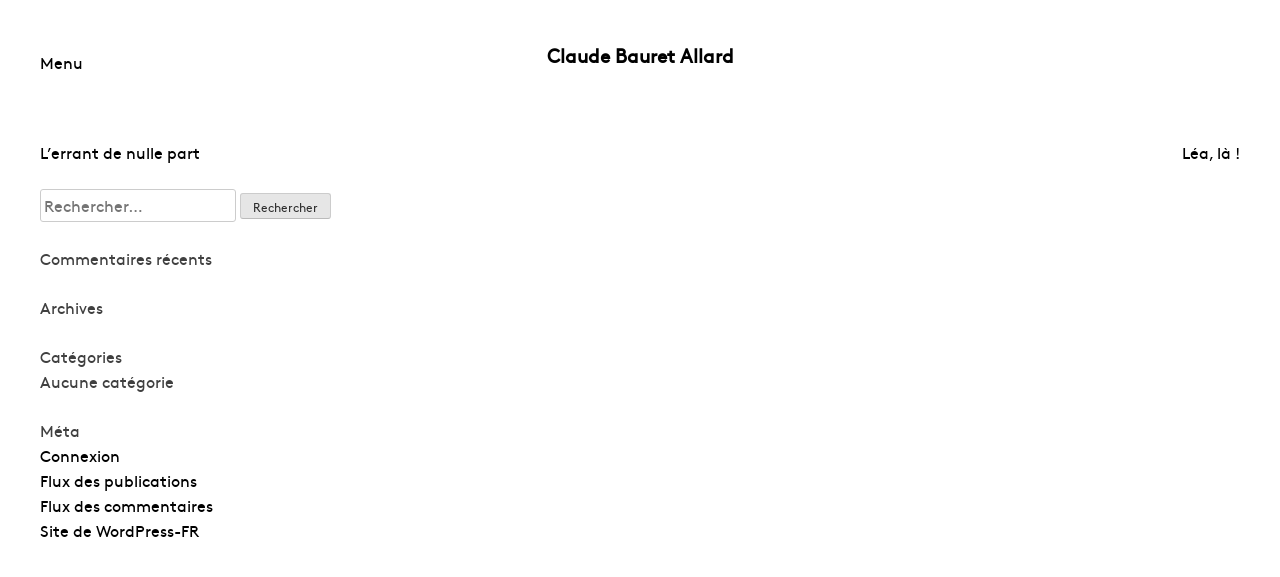

--- FILE ---
content_type: text/css
request_url: http://claude-bauret-allard.com/wp-content/themes/claudebauret/style.css?ver=1551615819
body_size: 5830
content:
/*!
Theme Name: claudeBauret
Theme URI: http://underscores.me/
Author: kino
Author URI: http://k@42web.co
Description: Description
Version: 1.0.0
License: GNU General Public License v2 or later
License URI: LICENSE
Text Domain: claudebauret
Tags: custom-background, custom-logo, custom-menu, featured-images, threaded-comments, translation-ready

This theme, like WordPress, is licensed under the GPL.
Use it to make something cool, have fun, and share what you've learned with others.

claudeBauret is based on Underscores https://underscores.me/, (C) 2012-2017 Automattic, Inc.
Underscores is distributed under the terms of the GNU GPL v2 or later.

Normalizing styles have been helped along thanks to the fine work of
Nicolas Gallagher and Jonathan Neal https://necolas.github.io/normalize.css/
*/@font-face{font-family:'brownregular';src:url("./fonts/brown-regular-webfont.woff2") format("woff2"),url("./fonts/brown-regular-webfont.woff") format("woff");font-weight:normal;font-style:normal}@font-face{font-family:'brownlight';src:url("./fonts/brown-light.woff2") format("woff2"),url("./fonts/brown-light.woff") format("woff");font-weight:normal;font-style:normal}@font-face{font-family:'contaxSans';src:url("./fonts/ContaxSans56-Italic.woff2") format("woff2"),url("./fonts/ContaxSans56-Italic.woff") format("woff");font-weight:normal;font-style:normal}html,body,div,span,applet,object,iframe,h1,h2,h3,h4,h5,h6,p,blockquote,pre,a,abbr,acronym,address,big,cite,code,del,dfn,em,img,ins,kbd,q,s,samp,small,strike,strong,sub,sup,tt,var,b,u,i,center,dl,dt,dd,ol,ul,li,fieldset,form,label,legend,table,caption,tbody,tfoot,thead,tr,th,td,article,aside,canvas,details,embed,figure,figcaption,footer,header,hgroup,menu,nav,output,ruby,section,summary,time,mark,audio,video{margin:0;padding:0;border:0;font-size:100%;font:inherit;vertical-align:baseline}article,aside,details,figcaption,figure,footer,header,hgroup,menu,nav,section{display:block}body{line-height:1}ol,ul{list-style:none}blockquote,q{quotes:none}blockquote:before,blockquote:after,q:before,q:after{content:'';content:none}table{border-collapse:collapse;border-spacing:0}a,a:link,a:visited,a:hover,a:active,a:focus{text-decoration:none;outline:none}body,button,input,select,optgroup,textarea{color:#404040;font-family:"brownregular",sans-serif;font-size:16px;font-size:1rem;line-height:1.6}h1,h2,h3,h4,h5,h6{clear:both}p{margin-bottom:1.5em}dfn,cite,em,i{font-style:italic}blockquote{margin:0 1.5em}address{margin:0 0 1.5em}pre{background:#eee;font-family:"Courier 10 Pitch",Courier,monospace;font-size:15px;font-size:.9375rem;line-height:1.6;margin-bottom:1.6em;max-width:100%;overflow:auto;padding:1.6em}code,kbd,tt,var{font-family:Monaco,Consolas,"Andale Mono","DejaVu Sans Mono",monospace;font-size:15px;font-size:.9375rem}abbr,acronym{border-bottom:1px dotted #666;cursor:help}mark,ins{background:#fff9c0;text-decoration:none}big{font-size:125%}html{box-sizing:border-box}*,*:before,*:after{box-sizing:inherit}body{background:#fff}hr{background-color:#ccc;border:0;height:1px;margin-bottom:1.5em}img{height:auto;max-width:100%}figure{margin:1em 0}.currentPage{color:gray}.hidden{display:none}.shown{display:block}q,.author{color:gray;font-style:italic}table{margin:0 0 1.5em;width:100%}button,input[type="button"],input[type="reset"],input[type="submit"]{border:1px solid;border-color:#ccc #ccc #bbb;border-radius:3px;background:#e6e6e6;color:rgba(0,0,0,0.8);font-size:12px;font-size:.75rem;line-height:1;padding:.6em 1em .4em}button:hover,input[type="button"]:hover,input[type="reset"]:hover,input[type="submit"]:hover{border-color:#ccc #bbb #aaa}button:active,button:focus,input[type="button"]:active,input[type="button"]:focus,input[type="reset"]:active,input[type="reset"]:focus,input[type="submit"]:active,input[type="submit"]:focus{border-color:#aaa #bbb #bbb}input[type="text"],input[type="email"],input[type="url"],input[type="password"],input[type="search"],input[type="number"],input[type="tel"],input[type="range"],input[type="date"],input[type="month"],input[type="week"],input[type="time"],input[type="datetime"],input[type="datetime-local"],input[type="color"],textarea{color:#666;border:1px solid #ccc;border-radius:3px;padding:3px}input[type="text"]:focus,input[type="email"]:focus,input[type="url"]:focus,input[type="password"]:focus,input[type="search"]:focus,input[type="number"]:focus,input[type="tel"]:focus,input[type="range"]:focus,input[type="date"]:focus,input[type="month"]:focus,input[type="week"]:focus,input[type="time"]:focus,input[type="datetime"]:focus,input[type="datetime-local"]:focus,input[type="color"]:focus,textarea:focus{color:#111}select{border:1px solid #ccc}textarea{width:100%}a{color:#000;text-decoration:none}a:visited{color:#000}a:hover,a:focus{text-decoration:underline;color:gray}a:active{text-decoration:underline;color:#000}a:focus{outline:0}a:hover,a:active{outline:0}a.preface{color:#000}.main-navigation{clear:both;display:block;position:relative;height:1em}.main-navigation ul{list-style-type:none;overflow:hidden;width:50%;padding:10px;text-align:center;position:absolute;bottom:10px;right:25%}.main-navigation ul>li{display:inline;padding:1em}.menu-toggle,.main-navigation.toggled ul{display:block}@media screen and (min-width: 37.5em){.menu-toggle{display:none}.main-navigation ul{display:block}}.site-main .comment-navigation,.site-main .posts-navigation,.site-main .post-navigation{margin:0 0 1.5em;overflow:hidden}.comment-navigation .nav-previous,.posts-navigation .nav-previous,.post-navigation .nav-previous{float:left;width:50%}.comment-navigation .nav-next,.posts-navigation .nav-next,.post-navigation .nav-next{float:right;text-align:right;width:50%}.screen-reader-text{border:0;clip:rect(1px, 1px, 1px, 1px);-webkit-clip-path:inset(50%);clip-path:inset(50%);height:1px;margin:-1px;overflow:hidden;padding:0;position:absolute !important;width:1px;word-wrap:normal !important}.screen-reader-text:focus{background-color:#f1f1f1;border-radius:3px;box-shadow:0 0 2px 2px rgba(0,0,0,0.6);clip:auto !important;-webkit-clip-path:none;clip-path:none;color:#21759b;display:block;font-size:14px;font-size:.875rem;font-weight:bold;height:auto;left:5px;line-height:normal;padding:15px 23px 14px;text-decoration:none;top:5px;width:auto;z-index:100000}#content[tabindex="-1"]:focus{outline:0}.alignleft{display:inline;float:left;margin-right:1.5em}.alignright{display:inline;float:right;margin-left:1.5em}.aligncenter{clear:both;display:block;margin-left:auto;margin-right:auto}.clear:before,.clear:after,.entry-content:before,.entry-content:after,.comment-content:before,.comment-content:after,.site-header:before,.site-header:after,.site-content:before,.site-content:after,.site-footer:before,.site-footer:after{content:"";display:table;table-layout:fixed}.clear:after,.entry-content:after,.comment-content:after,.site-header:after,.site-content:after,.site-footer:after{clear:both}.widget{margin:0 0 1.5em}.widget select{max-width:100%}.site{padding:40px}.site.fullWidth{padding:0}.contactMail{position:relative;top:40%;left:0;-webkit-transform:perspective(1px) translateY(-50%);transform:perspective(1px) translateY(-50%);font-family:"brownlight",sans-serif;line-height:2.5;font-size:27.2px;font-size:1.7rem;text-align:center}.contactMail a{display:block}.site-header{text-align:center;height:100px;z-index:2;position:fixed;left:0;top:0;width:100%;-webkit-transition:background-color 0.2s ease;transition:background-color 0.2s ease;overflow:hidden}.site-header.normalPage,.site-header.white{background:white}.site-header .site-branding{z-index:1;position:absolute;top:calc(40px / 2);left:50%;-webkit-transform:translateX(-50%);transform:translateX(-50%);text-align:center;font-weight:bold;font-size:19.2px;font-size:1.2rem}@media (min-width: 767px){.site-header .site-branding{top:40px}}.site-header .site-navigation{padding:calc(40px / 2 + 8px) 0 0 40px;position:relative}.site-header .site-navigation ul{max-height:0;overflow:hidden;position:absolute;left:40px;top:50px;text-align:left;-webkit-transition:all 0.2s ease-in;transition:all 0.2s ease-in}.site-header .site-navigation ul.home-nav{max-height:none;position:static}.site-header .site-navigation ul.visible{max-height:999px;z-index:2}.site-header .site-navigation #mobile-toggler{position:relative;width:20px;height:17px;padding:7px 0;box-sizing:border-box}.site-header .site-navigation #mobile-toggler span{height:3px;display:block;overflow:hidden;text-indent:100%;background:#000;border-radius:2px;white-space:nowrap;-webkit-transition:background 0.3s ease-in-out;transition:background 0.3s ease-in-out}.site-header .site-navigation #mobile-toggler::before,.site-header .site-navigation #mobile-toggler::after{left:0;content:'';width:20px;height:3px;background:#000;border-radius:2px;position:absolute;-webkit-transform-origin:center center;transform-origin:center center;-webkit-transition:width 0.2s ease-in-out, background 0.2s ease-in-out, top 0.2s ease-in-out, bottom 0.2s ease-in-out, left 0.2s ease-in-out, right 0.2s ease-in-out, -webkit-transform 0.2s ease-in-out;transition:width 0.2s ease-in-out, background 0.2s ease-in-out, top 0.2s ease-in-out, bottom 0.2s ease-in-out, left 0.2s ease-in-out, right 0.2s ease-in-out, -webkit-transform 0.2s ease-in-out;transition:width 0.2s ease-in-out, background 0.2s ease-in-out, transform 0.2s ease-in-out, top 0.2s ease-in-out, bottom 0.2s ease-in-out, left 0.2s ease-in-out, right 0.2s ease-in-out;transition:width 0.2s ease-in-out, background 0.2s ease-in-out, transform 0.2s ease-in-out, top 0.2s ease-in-out, bottom 0.2s ease-in-out, left 0.2s ease-in-out, right 0.2s ease-in-out, -webkit-transform 0.2s ease-in-out}.site-header .site-navigation #mobile-toggler::before{top:0}.site-header .site-navigation #mobile-toggler::after{bottom:0}@media (min-width: 767px){.site-header .site-navigation{padding:40px 0 0 40px}.site-header .site-navigation ul{max-height:none;text-align:left}.site-header .site-navigation #mobile-toggler{display:none}}.site-header.homePage{height:calc(100vh - 50px - 2 * 40px);z-index:inherit;position:static}.site-header.homePage .site-navigation{padding:0;position:relative;top:50%;left:0;-webkit-transform:perspective(1px) translateY(-50%);transform:perspective(1px) translateY(-50%);font-family:"brownlight",sans-serif;line-height:2.5;font-size:27.2px;font-size:1.7rem;text-align:center}.site-header.homePage .site-navigation ul{text-align:center}.site-content{height:calc(100vh - 100px - 50px - 2 * 40px);margin-top:100px;overflow:hidden}.site-content.homePage{margin-top:0;height:0}.site-content.aboutPage{margin-top:0;height:100vh;overflow:scroll}.site-content.normalPage{height:auto}.indicator{position:fixed;z-index:3;left:40px;top:calc(40px + 35px);text-decoration:underline;color:gray;max-height:0;overflow:hidden;-webkit-transition:all 0.2s ease-in;transition:all 0.2s ease-in;background-color:transparent}.indicator.visible{max-height:999px;background-color:transparent;width:calc(100% - 40px * 2)}@media (min-width: 767px){.indicator{max-height:999px;top:calc(40px + 35px)}}.indicator.link{text-decoration:none}.slider{width:100vw;height:100vh;position:relative;overflow:hidden;-webkit-transition:opacity 0.2s ease-in-out;transition:opacity 0.2s ease-in-out}.slider.isLoading{opacity:0}.slider .slide{position:absolute;top:0;left:0;bottom:0;right:0;margin:auto;width:100%;height:100%;background-size:cover;background-repeat:no-repeat;background-position:center center;background-attachment:fixed}.slider .slide1{z-index:3;background-image:url("imgs/slides/1.jpg");-webkit-animation:fade1 10s infinite;animation:fade1 10s infinite}.slider .slide2{z-index:2;background-image:url("imgs/slides/2.jpg");-webkit-animation:fade2 10s infinite;animation:fade2 10s infinite}.slider .slide3{z-index:1;background-image:url("imgs/slides/3.jpg");-webkit-animation:fade3 10s infinite;animation:fade3 10s infinite}.slider .slide4{z-index:0;background-image:url("imgs/slides/4.jpg");-webkit-animation:fade4 10s infinite;animation:fade4 10s infinite}.name{z-index:4;position:fixed;font-size:21px;top:50%;left:50%;-webkit-transform:translate3d(-50%, -50%, 0);transform:translate3d(-50%, -50%, 0)}.name a{color:white}.name a:hover,.name a:focus,.name a:active{text-decoration:none}@media (min-width: 767px){.name{font-size:40px}}.lang{position:fixed;z-index:4;text-align:center;bottom:20px;width:100%}.lang li{list-style:none;display:inline-block;margin:0 10px}.lang li a{color:white}@-webkit-keyframes fade1{0%{opacity:1}25%{opacity:0}50%{opacity:0}75%{opacity:0}100%{opacity:1}}@keyframes fade1{0%{opacity:1}25%{opacity:0}50%{opacity:0}75%{opacity:0}100%{opacity:1}}@-webkit-keyframes fade2{0%{opacity:1}25%{opacity:1}50%{opacity:0}75%{opacity:0}100%{opacity:0}}@keyframes fade2{0%{opacity:1}25%{opacity:1}50%{opacity:0}75%{opacity:0}100%{opacity:0}}@-webkit-keyframes fade3{0%{opacity:1}25%{opacity:1}50%{opacity:1}75%{opacity:0}100%{opacity:0}}@keyframes fade3{0%{opacity:1}25%{opacity:1}50%{opacity:1}75%{opacity:0}100%{opacity:0}}@-webkit-keyframes fade4{0%{opacity:1}25%{opacity:1}50%{opacity:1}75%{opacity:1}100%{opacity:1}}@keyframes fade4{0%{opacity:1}25%{opacity:1}50%{opacity:1}75%{opacity:1}100%{opacity:1}}.thumbs{z-index:3;position:fixed;text-align:center}.bottomLeft{width:40%;top:50%;left:2%}.centerRight{width:40%;top:37%;left:60%;-webkit-transform:translate(0%, -50%);transform:translate(0%, -50%)}.snapshot{max-width:95%;max-height:450px;top:10%;opacity:0;-webkit-transition:opacity 0.2s ease-in-out;transition:opacity 0.2s ease-in-out}.snapshot.visible{opacity:1}.aboutContainer{opacity:0;-webkit-transition:opacity 0.2s ease-in;transition:opacity 0.2s ease-in}.aboutContainer.show{opacity:1}#aboutArrow{position:absolute;width:100%;text-align:center;z-index:1;top:90%;cursor:pointer;color:white}#aboutArrow:after{content:'';display:inline-block;box-sizing:border-box;height:30px;width:30px;border-style:solid;border-color:white;border-width:0px 2px 2px 0px;-webkit-transform:rotate(45deg);transform:rotate(45deg);-webkit-transition:border-width 150ms ease-in-out;transition:border-width 150ms ease-in-out}#aboutArrow:hover:after{border-bottom-width:3px;border-right-width:3px}.aboutHero{position:fixed;z-index:-1;top:0;left:0;width:100vw}.aboutHero .heroImgWrap{margin:0}.aboutHero .heroImgWrap img{display:block;width:100%;max-height:100%}.aboutHero .heroImgWrap figcaption{position:absolute;right:20px;top:90%;color:white;font-size:11.2px;font-size:.7rem}.aboutText{box-sizing:border-box;background:white;padding:40px 20px;text-align:center}@media (min-width: 992px){.aboutText{padding:40px 20vw}}.aboutText .headline{font-family:"contaxSans",sans-serif;font-size:14.08px;font-size:.88rem;letter-spacing:0.1em;font-weight:200;line-height:2}.aboutText .seperator{width:50px;height:1px;background-color:#404040;margin:40px auto}.aboutText .text{max-width:700px;margin:0 auto}.timeLineContainer{margin:40px auto;max-width:80vw}@media (min-width: 767px){.timeLineContainer{max-width:60vw}}.timeLineContainer .yearsContainer{display:-webkit-box;display:-webkit-flex;display:flex}.timeLineContainer .yearsContainer .year{-webkit-box-flex:1;-webkit-flex:1;flex:1}.timeLineContainer .yearsContainer .exhibitions{-webkit-box-flex:4;-webkit-flex:4;flex:4}.timeLineContainer .yearsContainer .exhibitions section{margin-bottom:1.5em}.timeLineContainer .yearsContainer .exhibitions section p{margin-bottom:0.2em}.textContainer{margin:0 10vw}.textContainer .critique{padding-bottom:60px;margin-bottom:40px;border-bottom:1px #ddd solid;position:relative}.textContainer .critique p{margin-bottom:0.5em}.textContainer .critiqueWrap{display:-webkit-box;display:-webkit-flex;display:flex;-webkit-box-pack:justify;-webkit-justify-content:space-between;justify-content:space-between;-webkit-box-align:start;-webkit-align-items:flex-start;align-items:flex-start}.textContainer .critiqueWrap .critique-title{width:30%}.textContainer .critiqueWrap .critique-title .title{font-weight:bold}.textContainer .critiqueWrap .critique-title .subtitle{font-size:14.4px;font-size:.9rem}.textContainer .critiqueWrap .critique-text{width:50%;font-size:15.2px;font-size:.95rem;max-height:25vh;position:relative;overflow:hidden;-webkit-transition:max-height 0.5s cubic-bezier(0, 1, 0, 1);transition:max-height 0.5s cubic-bezier(0, 1, 0, 1)}.textContainer .critiqueWrap .critique-text .mask{position:absolute;bottom:0;left:0;width:100%;margin:0;padding:50px 0;background-image:-webkit-linear-gradient(top, rgba(255,255,255,0), white);background-image:linear-gradient(to bottom, rgba(255,255,255,0), white)}.textContainer .critiqueWrap .critique-text.show{max-height:9999px;-webkit-transition:max-height 1s ease-in-out;transition:max-height 1s ease-in-out}.textContainer .critiqueWrap .critique-text.show .mask{padding:0}.textContainer .more-text{position:absolute;padding:10px 0;box-sizing:border-box;bottom:0;left:0;width:100%;text-align:center;text-transform:uppercase;cursor:pointer;font-size:11.2px;font-size:.7rem}.navMenu{position:fixed;z-index:2;left:40px;top:calc(100px + 40px);background-color:white;max-height:0;overflow:hidden;-webkit-transition:all 0.2s ease-in;transition:all 0.2s ease-in}.navMenu.visible{max-height:999px;width:calc(100% - 40px * 2)}@media (min-width: 767px){.navMenu{max-height:999px;width:auto}.navMenu.visible{max-height:999px;width:auto}}.navMenu .navItem a{color:#aaa}.navMenu .navItem.activeNav{text-decoration:underline}.navMenu .navItem.activeNav a{color:black}.mobile-title{text-align:center;font-family:"brownlight",sans-serif;font-size:12.8px;font-size:.8rem;position:fixed;width:100%;top:100px;left:0}.mobile-title.hide{display:none}@media (min-width: 767px){.mobile-title{display:none}}#typeIntro{position:fixed;z-index:4;top:0;left:-100%;width:100vw;height:100vh;overflow:hidden;box-sizing:border-box;padding-right:0%;-webkit-transition:left 0.4s ease-in-out;transition:left 0.4s ease-in-out}#typeIntro #typeIntroClose{position:fixed;z-index:1;top:20px;left:-20px;width:20px;height:20px;opacity:0;cursor:pointer;-webkit-transition:all 0.4s ease-in-out;transition:all 0.4s ease-in-out}#typeIntro #typeIntroClose:before,#typeIntro #typeIntroClose:after{position:absolute;left:10px;content:' ';height:22px;width:2px;background-color:#000}#typeIntro #typeIntroClose:before{-webkit-transform:rotate(45deg);transform:rotate(45deg)}#typeIntro #typeIntroClose:after{-webkit-transform:rotate(-45deg);transform:rotate(-45deg)}@media (min-width: 767px){#typeIntro{padding-right:40%}}@media (min-width: 992px){#typeIntro{padding-right:50%}}@media (min-width: 1200px){#typeIntro{padding-right:60%}}#typeIntro.show{left:0}#typeIntro.show #typeIntroClose{opacity:0.3;left:calc(100% - 40px)}#typeIntro.show #typeIntroClose:hover{opacity:1}@media (min-width: 767px){#typeIntro.show #typeIntroClose{left:calc(60% - 40px)}}@media (min-width: 992px){#typeIntro.show #typeIntroClose{left:calc(50% - 40px)}}@media (min-width: 1200px){#typeIntro.show #typeIntroClose{left:calc(40% - 40px)}}#typeIntro #typeIntroTextWrap{position:relative;height:100%;overflow:auto;-webkit-overflow-scrolling:touch;width:100%}#typeIntro #typeIntroTextWrap #typeIntroText{position:absolute;top:0;left:0;background:#fff;box-sizing:border-box;padding:40px;width:100%}#fullImageContainer{position:fixed;top:0;left:0;width:100vw;height:100vh;overflow:scroll;box-sizing:border-box;padding:15px;z-index:-1;background-color:#fff}#fullImageContainer.show{z-index:3}#fullImageContainer #fullImage{-webkit-transition:opacity 1.2s ease;transition:opacity 1.2s ease;display:block;max-width:100%;max-height:100%;margin:0 auto;position:relative;top:50%;-webkit-transform:translateY(-50%);transform:translateY(-50%);opacity:0}#fullImageContainer.show #fullImage{opacity:1}.galleryContainer{height:calc(100vh - 100px - 50px - 2 * 40px);position:relative}.normalPage .galleryContainer{height:auto}.galleryFlex{display:-webkit-box;display:-webkit-flex;display:flex;width:100%;height:100%;-webkit-box-align:center;-webkit-align-items:center;align-items:center;cursor:pointer}.galleryFlexLeft{width:15%;text-align:left}.galleryFlexMiddle{width:70%;overflow:hidden;height:100%;text-align:center;position:relative}.galleryFlexRight{width:15%;text-align:right}.arrows{display:inline-block;cursor:pointer;width:20px;height:20px;border-width:2px 2px 0 0;border-style:solid;border-radius:1px;margin:10px;color:#7C7F8B}.arrows:hover{color:#63656f}#leftArrow{-webkit-transform:rotate(-135deg);transform:rotate(-135deg)}#rightArrow{-webkit-transform:rotate(45deg);transform:rotate(45deg)}.slideContainer{padding:0 20px;height:100%;position:relative}.thumbContainer{width:100%;height:100%;background-color:#fff;position:absolute;top:0;left:0;opacity:0;-webkit-transition:opacity 0.2s ease-in-out;transition:opacity 0.2s ease-in-out}.thumbContainer.current{opacity:1;z-index:1}.thumbContainer .thumb{height:calc(100% - 45px)}.thumbContainer .thumb .thumbnail{display:block;max-width:100%;height:auto;width:auto;max-height:100%;position:relative;top:50%;left:50%;-webkit-transform:translate3d(-50%, -50%, 0);transform:translate3d(-50%, -50%, 0)}.thumbContainer .caption{height:30px;font-family:"brownlight",sans-serif;font-size:12.8px;font-size:.8rem;margin:0 auto;display:-webkit-box;display:-webkit-flex;display:flex;-webkit-box-pack:justify;-webkit-justify-content:space-between;justify-content:space-between;-webkit-box-align:start;-webkit-align-items:flex-start;align-items:flex-start}.thumbContainer .caption .entry-info{text-align:left;margin-right:20px}.thumbContainer .caption .entry-info .entry-dimension{font-size:11.2px;font-size:.7rem;color:gray}.thumbContainer .caption #doubleArrows{position:relative;width:16px;height:16px;-webkit-box-flex:0;-webkit-flex:0 0 16px;flex:0 0 16px}.thumbContainer .caption #doubleArrows .enlarge{color:#000;position:absolute;width:8px;height:1px;border-radius:50%;background-color:currentColor}.thumbContainer .caption #doubleArrows .enlarge:before{content:'';position:absolute;right:-1px;top:-1px;width:4px;height:1px;display:block;border-radius:50%;background-color:currentColor;-webkit-transform:rotate(45deg);transform:rotate(45deg)}.thumbContainer .caption #doubleArrows .enlarge:after{content:'';position:absolute;right:-1px;top:1px;width:4px;height:1px;display:block;border-radius:50%;background-color:currentColor;-webkit-transform:rotate(-45deg);transform:rotate(-45deg)}.thumbContainer .caption #doubleArrows .enlarge.top-left{top:3px;left:0px;-webkit-transform:rotate(-135deg);transform:rotate(-135deg)}.thumbContainer .caption #doubleArrows .enlarge.top-right{top:3px;right:1px;-webkit-transform:rotate(-45deg);transform:rotate(-45deg)}.thumbContainer .caption #doubleArrows .enlarge.bottom-right{bottom:3px;right:1px;-webkit-transform:rotate(45deg);transform:rotate(45deg)}.thumbContainer .caption #doubleArrows .enlarge.bottom-left{bottom:3px;left:0px;-webkit-transform:rotate(135deg);transform:rotate(135deg)}.sticky{display:block}.hentry{margin:0}.updated:not(.published){display:none}.page-content,.entry-content,.entry-summary{margin:1.5em 0 0}.page-links{clear:both;margin:0 0 1.5em}.comment-content a{word-wrap:break-word}.bypostauthor{display:block}.site-footer{text-align:center;height:50px}.site-footer.hidden{display:none}.site-footer .footer-navigation{margin:20px 0}.site-footer .footer-navigation ul{width:15vw;min-width:200px;max-width:300px;margin:0px auto;display:-webkit-box;display:-webkit-flex;display:flex;-webkit-box-pack:justify;-webkit-justify-content:space-between;justify-content:space-between}.site-footer .site-info{font-size:10px;margin:20px 0}.infinite-scroll .posts-navigation,.infinite-scroll.neverending .site-footer{display:none}.infinity-end.neverending .site-footer{display:block}.page-content .wp-smiley,.entry-content .wp-smiley,.comment-content .wp-smiley{border:none;margin-bottom:0;margin-top:0;padding:0}embed,iframe,object{max-width:100%}.custom-logo-link{display:inline-block}.wp-caption{margin-bottom:1.5em;max-width:100%}.wp-caption img[class*="wp-image-"]{display:block;margin-left:auto;margin-right:auto}.wp-caption .wp-caption-text{margin:0.8075em 0}.wp-caption-text{text-align:center}.gallery{margin-bottom:1.5em}.gallery-item{display:inline-block;text-align:center;vertical-align:top;width:100%}.gallery-columns-2 .gallery-item{max-width:50%}.gallery-columns-3 .gallery-item{max-width:33.33%}.gallery-columns-4 .gallery-item{max-width:25%}.gallery-columns-5 .gallery-item{max-width:20%}.gallery-columns-6 .gallery-item{max-width:16.66%}.gallery-columns-7 .gallery-item{max-width:14.28%}.gallery-columns-8 .gallery-item{max-width:12.5%}.gallery-columns-9 .gallery-item{max-width:11.11%}.gallery-caption{display:block}
/*# sourceMappingURL=style.css.map */

--- FILE ---
content_type: application/javascript
request_url: http://claude-bauret-allard.com/wp-content/themes/claudebauret/js/main-min.js?ver=1551615856
body_size: 2438
content:
"use strict";function _classCallCheck(e,t){if(!(e instanceof t))throw new TypeError("Cannot call a class as a function")}function _defineProperty(e,t,n){return t in e?Object.defineProperty(e,t,{value:n,enumerable:!0,configurable:!0,writable:!0}):e[t]=n,e}var Home=function e(){var t=this;_classCallCheck(this,e),_defineProperty(this,"init",function(){t.menuItemIds.forEach(function(e){var t=document.getElementById(e),n=document.getElementById(e.split("-")[1].toLowerCase());t&&n&&(t.addEventListener("mouseover",function(){n.classList.add("visible")}),t.addEventListener("mouseout",function(){n.classList.remove("visible")}))})}),this.menuItemIds=["menu-Pastels","menu-Photographies"]},Gallery=function e(t){var n=this;_classCallCheck(this,e),_defineProperty(this,"getSlides",function(e){n.total=Number(document.getElementsByClassName("slideContainer")[0].getAttribute("data-count")),n.slides=document.getElementsByClassName("thumbContainer");for(var t=document.getElementsByClassName("thumbContainer"),a=0;a<t.length;a++)t[a].classList.remove("current");n.currentIndex=e}),_defineProperty(this,"addActiveNav",function(e){for(var t=0;t<n.cats.length;t++)n.cats.item(t).classList.toggle("activeNav",e.classList.contains(n.cats.item(t).id))}),_defineProperty(this,"calcDimension",function(e){var t=e.getElementsByTagName("img")[0],n=e.getElementsByClassName("caption")[0],a=function a(){var i=e.offsetHeight-t.offsetHeight-n.offsetHeight;n.style.width="".concat(t.offsetWidth,"px"),n.style.marginTop="".concat(15-i/2,"px")};t.offsetHeight?a():t.addEventListener("load",function(){a()})}),_defineProperty(this,"setCurrent",function(e,t){var a=arguments.length>1&&void 0!==t&&t,i=n.slides[e];i.classList.add("current"),n.addActiveNav(i),n.calcDimension(i),n.currentIndex=e;var o=document.getElementsByClassName("activeNav")[0].childNodes[0];n.currentCatIndex=Number(o.getAttribute("data-index")),a&&(document.getElementById("sub-cat-name").textContent=o.textContent,document.getElementsByClassName("mobile-title")[0].classList.remove("hide"))}),_defineProperty(this,"nextFunc",function(e){if(n.slides[n.currentIndex].classList.remove("current"),n.currentIndex!==n.total-1)n.setCurrent(n.currentIndex+1);else{var t=n.currentCatIndex===n.catTotal-1?0:n.currentCatIndex+1;n.callAjax({gallery:n},{postType:n.next.getAttribute("data-post_type"),category:n.cats[t].childNodes[0].getAttribute("data-cat")})}}),_defineProperty(this,"prevFunc",function(e){if(n.slides[n.currentIndex].classList.remove("current"),0!==n.currentIndex)n.setCurrent(n.currentIndex-1);else{var t=0===n.currentCatIndex?n.catTotal-1:n.currentCatIndex-1;n.callAjax({gallery:n,isPrev:!0},{postType:n.prev.getAttribute("data-post_type"),category:n.cats[t].childNodes[0].getAttribute("data-cat")})}}),_defineProperty(this,"initSlider",function(e,t){var a=arguments.length>0&&void 0!==e?e:0,i=arguments.length>1&&void 0!==t&&t;n.getSlides(a),n.setCurrent(a,i),n.next.addEventListener("click",n.nextFunc),n.prev.addEventListener("click",n.prevFunc)}),_defineProperty(this,"destroySlider",function(){n.currentIndex=0,n.next.removeEventListener("click",n.nextFunc),n.prev.removeEventListener("click",n.prevFunc)}),_defineProperty(this,"showFullImage",function(e){var t=document.getElementById("fullImageContainer"),n=document.getElementById("fullImage");n.src=e,n.addEventListener("load",function(){t.classList.add("show")}),t.addEventListener("click",function(e){n.contains(e.target)||(t.classList.remove("show"),n.src="")})}),_defineProperty(this,"slideIntro",function(){var e=document.getElementById("typeIntro"),t=document.getElementById("typeIntroText"),n=document.getElementById("typeIntroClose");e&&(e.classList.add("show"),e.addEventListener("click",function(a){t.contains(a.target)&&!n.contains(a.target)||e.classList.remove("show")}))}),this.callAjax=t,this.prev=document.getElementsByClassName("galleryFlexLeft")[0],this.next=document.getElementsByClassName("galleryFlexRight")[0],this.catTotal=Number(document.getElementsByClassName("navMenu")[0].getAttribute("data-cat-count")),this.cats=document.getElementsByClassName("navItem")},About=function e(){var t=this;_classCallCheck(this,e),_defineProperty(this,"containerTouchedTop",function(e){var n=document.getElementsByClassName("site-header")[0],a=document.getElementsByClassName("heroImage")[0],i=document.getElementById("aboutArrow"),o=a.offsetHeight-n.offsetHeight;console.log(e,t.arrowButtom),e>=t.arrowButtom?i.style.zIndex=-1:i.style.zIndex=1,n.classList.toggle("white",e>=o)}),_defineProperty(this,"calcImage",function(){var e=document.getElementsByClassName("heroImage")[0],n=document.getElementsByClassName("aboutText")[0],a=document.getElementById("aboutArrow"),i=document.getElementById("heroImgAuthor"),o=document.getElementsByClassName("aboutContainer")[0],s=function s(){var r=e.offsetHeight;n.style.marginTop="".concat(r,"px");var l=Math.min(r,window.innerHeight),c=Math.max(.92*l,l-37);t.arrowTop=Math.min(.92*l,l-45),t.arrowButtom=l-t.arrowTop,a.style.top="".concat(t.arrowTop,"px"),i.style.top="".concat(c,"px"),o.classList.add("show")};e.offsetHeight?s():e.addEventListener("load",function(){s()})}),this.arrowTop=0,this.arrowButtom=0};jQuery(document).ready(function(e){function t(t,n){var a=t.gallery,i=t.isPrev,o=t.dataIndex,s=n.start,r=n.postsPerPage,l=n.postType,c=n.category;e.ajax({url:ajax_pagination.url,type:"POST",dataType:"json",data:{action:"paginationAjax",start:s||"",posts_per_page:r,post_type:l,cat_type:c,security:ajax_pagination.nonce}}).done(function(t){if(t.galleryHtml){var n=e(".slideContainer");n.attr("data-count",t.total),n.html(t.galleryHtml),i?a.initSlider(Number(t.total)-1,!0):a.initSlider(0,!0)}})}function n(e){var t;window.addEventListener("resize",function(){t&&window.cancelAnimationFrame(t),t=window.requestAnimationFrame(function(){e()})},!1)}var a;(e("#mobile-toggler").on("click",function(t){t.preventDefault(),e("#site-nav-menu").toggleClass("visible"),e(".navMenu").toggleClass("visible"),e(".indicator").toggleClass("visible"),e(".mobile-title").toggleClass("hide")}),document.getElementsByClassName("slider")[0]&&e(".slider").removeClass("isLoading"),document.getElementsByClassName("thumbs")[0])&&(new Home).init();if(document.getElementsByClassName("thumbContainer")[0]){var i=new Gallery(t);i.initSlider(),e(".navItemLink").on("click",function(n){e("#site-nav-menu").toggleClass("visible"),e(".navMenu").toggleClass("visible"),e(".indicator").toggleClass("visible");var a=n.target.getAttribute("data-post_type"),o=n.target.getAttribute("data-cat"),s=n.target.getAttribute("data-index");Number(s)!==i.currentCatIndex?t({gallery:i},{postType:a,category:o}):i.initSlider(0)}),e(document).on("click","#doubleArrows",function(e){i.showFullImage(e.target.getAttribute("data-full"))}),e(document).on("click",".thumbnail",function(e){i.showFullImage(e.target.getAttribute("data-full"))}),e(document).on("click",".preface",function(e){e.preventDefault(),i.slideIntro()}),n(function(){return i.calcDimension(i.slides[i.currentIndex])})}if(document.getElementsByClassName("aboutContainer")[0]){var o=new About;o.calcImage();var s=0,r=!1;e(".aboutPage").on("scroll",function(){s=e(".aboutPage").scrollTop(),r||(window.requestAnimationFrame(function(){o.containerTouchedTop(s),r=!1}),r=!0)}),e("#aboutArrow").on("click",function(){e(".aboutPage").animate({scrollTop:250})}),n(function(){return o.calcImage()})}document.getElementsByClassName("textContainer")[0]&&(e(".critique-text").each(function(){var t=e(this);t.prop("scrollHeight")>t.outerHeight()&&(t.append('<div class="mask"></div>'),"fr"===lang.locale?t.closest(".critique").append('<div class="more-text">lire la suite</div>'):t.closest(".critique").append('<div class="more-text">read more</div>'))}),e(document).on("click",".more-text",function(){var t=e(this);t.parent(".critique").find(".critique-text").addClass("show"),t.fadeOut()}))});
//# sourceMappingURL=main-min.js.map